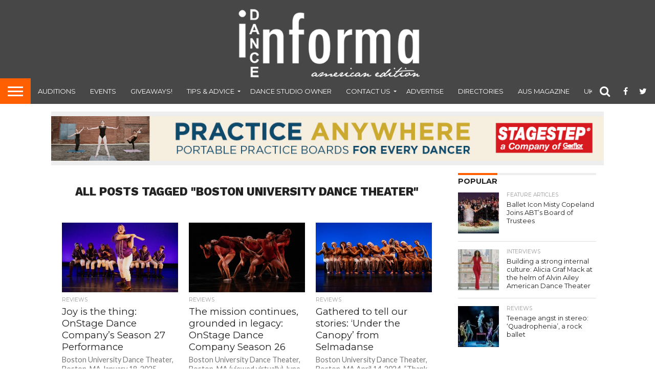

--- FILE ---
content_type: text/html; charset=UTF-8
request_url: https://www.danceinforma.com/tag/boston-university-dance-theater/
body_size: 16165
content:
<!DOCTYPE html>
<html >
<head>
<meta charset="UTF-8" >
<meta name="viewport" id="viewport" content="width=device-width, initial-scale=1.0, maximum-scale=1.0, minimum-scale=1.0, user-scalable=no" />


<link rel="shortcut icon" href="https://www.danceinforma.com/wp-content/uploads/2021/02/favicon.png" /><link rel="alternate" type="application/rss+xml" title="RSS 2.0" href="https://www.danceinforma.com/feed/" />
<link rel="alternate" type="text/xml" title="RSS .92" href="https://www.danceinforma.com/feed/rss/" />
<link rel="alternate" type="application/atom+xml" title="Atom 0.3" href="https://www.danceinforma.com/feed/atom/" />
<link rel="pingback" href="https://www.danceinforma.com/xmlrpc.php" />

<meta property="og:image" content="https://www.danceinforma.com/wp-content/uploads/2025/02/OnStage-Dance-Company.-Photo-by-Tim-Avery-Photography.jpg" />
<meta name="twitter:image" content="https://www.danceinforma.com/wp-content/uploads/2025/02/OnStage-Dance-Company.-Photo-by-Tim-Avery-Photography.jpg" />

<meta property="og:description" content="digital dance magazine" />


<meta name='robots' content='index, follow, max-image-preview:large, max-snippet:-1, max-video-preview:-1' />
	<style>img:is([sizes="auto" i], [sizes^="auto," i]) { contain-intrinsic-size: 3000px 1500px }</style>
	
	<!-- This site is optimized with the Yoast SEO plugin v24.6 - https://yoast.com/wordpress/plugins/seo/ -->
	<title>Boston University Dance Theater Archives - Dance Informa Magazine</title>
	<link rel="canonical" href="https://www.danceinforma.com/tag/boston-university-dance-theater/" />
	<meta property="og:locale" content="en_US" />
	<meta property="og:type" content="article" />
	<meta property="og:title" content="Boston University Dance Theater Archives - Dance Informa Magazine" />
	<meta property="og:url" content="https://www.danceinforma.com/tag/boston-university-dance-theater/" />
	<meta property="og:site_name" content="Dance Informa Magazine" />
	<script type="application/ld+json" class="yoast-schema-graph">{"@context":"https://schema.org","@graph":[{"@type":"CollectionPage","@id":"https://www.danceinforma.com/tag/boston-university-dance-theater/","url":"https://www.danceinforma.com/tag/boston-university-dance-theater/","name":"Boston University Dance Theater Archives - Dance Informa Magazine","isPartOf":{"@id":"https://www.danceinforma.com/#website"},"primaryImageOfPage":{"@id":"https://www.danceinforma.com/tag/boston-university-dance-theater/#primaryimage"},"image":{"@id":"https://www.danceinforma.com/tag/boston-university-dance-theater/#primaryimage"},"thumbnailUrl":"https://www.danceinforma.com/wp-content/uploads/2025/02/OnStage-Dance-Company.-Photo-by-Tim-Avery-Photography.jpg","breadcrumb":{"@id":"https://www.danceinforma.com/tag/boston-university-dance-theater/#breadcrumb"},"inLanguage":"en-US"},{"@type":"ImageObject","inLanguage":"en-US","@id":"https://www.danceinforma.com/tag/boston-university-dance-theater/#primaryimage","url":"https://www.danceinforma.com/wp-content/uploads/2025/02/OnStage-Dance-Company.-Photo-by-Tim-Avery-Photography.jpg","contentUrl":"https://www.danceinforma.com/wp-content/uploads/2025/02/OnStage-Dance-Company.-Photo-by-Tim-Avery-Photography.jpg","width":1000,"height":542,"caption":"OnStage Dance Company. Photo by Tim Avery Photography."},{"@type":"BreadcrumbList","@id":"https://www.danceinforma.com/tag/boston-university-dance-theater/#breadcrumb","itemListElement":[{"@type":"ListItem","position":1,"name":"Home","item":"https://www.danceinforma.com/"},{"@type":"ListItem","position":2,"name":"Boston University Dance Theater"}]},{"@type":"WebSite","@id":"https://www.danceinforma.com/#website","url":"https://www.danceinforma.com/","name":"Dance Informa Magazine","description":"digital dance magazine","potentialAction":[{"@type":"SearchAction","target":{"@type":"EntryPoint","urlTemplate":"https://www.danceinforma.com/?s={search_term_string}"},"query-input":{"@type":"PropertyValueSpecification","valueRequired":true,"valueName":"search_term_string"}}],"inLanguage":"en-US"}]}</script>
	<!-- / Yoast SEO plugin. -->


<link rel='dns-prefetch' href='//secure.gravatar.com' />
<link rel='dns-prefetch' href='//platform-api.sharethis.com' />
<link rel='dns-prefetch' href='//stats.wp.com' />
<link rel='dns-prefetch' href='//netdna.bootstrapcdn.com' />
<link rel='dns-prefetch' href='//v0.wordpress.com' />
<link rel="alternate" type="application/rss+xml" title="Dance Informa Magazine &raquo; Feed" href="https://www.danceinforma.com/feed/" />
<link rel="alternate" type="application/rss+xml" title="Dance Informa Magazine &raquo; Comments Feed" href="https://www.danceinforma.com/comments/feed/" />
<link rel="alternate" type="application/rss+xml" title="Dance Informa Magazine &raquo; Boston University Dance Theater Tag Feed" href="https://www.danceinforma.com/tag/boston-university-dance-theater/feed/" />
<script type="text/javascript">
/* <![CDATA[ */
window._wpemojiSettings = {"baseUrl":"https:\/\/s.w.org\/images\/core\/emoji\/15.0.3\/72x72\/","ext":".png","svgUrl":"https:\/\/s.w.org\/images\/core\/emoji\/15.0.3\/svg\/","svgExt":".svg","source":{"concatemoji":"https:\/\/www.danceinforma.com\/wp-includes\/js\/wp-emoji-release.min.js?ver=b269d46e7673277e70cd7c33528237fb"}};
/*! This file is auto-generated */
!function(i,n){var o,s,e;function c(e){try{var t={supportTests:e,timestamp:(new Date).valueOf()};sessionStorage.setItem(o,JSON.stringify(t))}catch(e){}}function p(e,t,n){e.clearRect(0,0,e.canvas.width,e.canvas.height),e.fillText(t,0,0);var t=new Uint32Array(e.getImageData(0,0,e.canvas.width,e.canvas.height).data),r=(e.clearRect(0,0,e.canvas.width,e.canvas.height),e.fillText(n,0,0),new Uint32Array(e.getImageData(0,0,e.canvas.width,e.canvas.height).data));return t.every(function(e,t){return e===r[t]})}function u(e,t,n){switch(t){case"flag":return n(e,"\ud83c\udff3\ufe0f\u200d\u26a7\ufe0f","\ud83c\udff3\ufe0f\u200b\u26a7\ufe0f")?!1:!n(e,"\ud83c\uddfa\ud83c\uddf3","\ud83c\uddfa\u200b\ud83c\uddf3")&&!n(e,"\ud83c\udff4\udb40\udc67\udb40\udc62\udb40\udc65\udb40\udc6e\udb40\udc67\udb40\udc7f","\ud83c\udff4\u200b\udb40\udc67\u200b\udb40\udc62\u200b\udb40\udc65\u200b\udb40\udc6e\u200b\udb40\udc67\u200b\udb40\udc7f");case"emoji":return!n(e,"\ud83d\udc26\u200d\u2b1b","\ud83d\udc26\u200b\u2b1b")}return!1}function f(e,t,n){var r="undefined"!=typeof WorkerGlobalScope&&self instanceof WorkerGlobalScope?new OffscreenCanvas(300,150):i.createElement("canvas"),a=r.getContext("2d",{willReadFrequently:!0}),o=(a.textBaseline="top",a.font="600 32px Arial",{});return e.forEach(function(e){o[e]=t(a,e,n)}),o}function t(e){var t=i.createElement("script");t.src=e,t.defer=!0,i.head.appendChild(t)}"undefined"!=typeof Promise&&(o="wpEmojiSettingsSupports",s=["flag","emoji"],n.supports={everything:!0,everythingExceptFlag:!0},e=new Promise(function(e){i.addEventListener("DOMContentLoaded",e,{once:!0})}),new Promise(function(t){var n=function(){try{var e=JSON.parse(sessionStorage.getItem(o));if("object"==typeof e&&"number"==typeof e.timestamp&&(new Date).valueOf()<e.timestamp+604800&&"object"==typeof e.supportTests)return e.supportTests}catch(e){}return null}();if(!n){if("undefined"!=typeof Worker&&"undefined"!=typeof OffscreenCanvas&&"undefined"!=typeof URL&&URL.createObjectURL&&"undefined"!=typeof Blob)try{var e="postMessage("+f.toString()+"("+[JSON.stringify(s),u.toString(),p.toString()].join(",")+"));",r=new Blob([e],{type:"text/javascript"}),a=new Worker(URL.createObjectURL(r),{name:"wpTestEmojiSupports"});return void(a.onmessage=function(e){c(n=e.data),a.terminate(),t(n)})}catch(e){}c(n=f(s,u,p))}t(n)}).then(function(e){for(var t in e)n.supports[t]=e[t],n.supports.everything=n.supports.everything&&n.supports[t],"flag"!==t&&(n.supports.everythingExceptFlag=n.supports.everythingExceptFlag&&n.supports[t]);n.supports.everythingExceptFlag=n.supports.everythingExceptFlag&&!n.supports.flag,n.DOMReady=!1,n.readyCallback=function(){n.DOMReady=!0}}).then(function(){return e}).then(function(){var e;n.supports.everything||(n.readyCallback(),(e=n.source||{}).concatemoji?t(e.concatemoji):e.wpemoji&&e.twemoji&&(t(e.twemoji),t(e.wpemoji)))}))}((window,document),window._wpemojiSettings);
/* ]]> */
</script>
<style id='wp-emoji-styles-inline-css' type='text/css'>

	img.wp-smiley, img.emoji {
		display: inline !important;
		border: none !important;
		box-shadow: none !important;
		height: 1em !important;
		width: 1em !important;
		margin: 0 0.07em !important;
		vertical-align: -0.1em !important;
		background: none !important;
		padding: 0 !important;
	}
</style>
<link rel="stylesheet" href="https://www.danceinforma.com/wp-content/cache/minify/2fb68.css" media="all" />



<style id='jetpack-sharing-buttons-style-inline-css' type='text/css'>
.jetpack-sharing-buttons__services-list{display:flex;flex-direction:row;flex-wrap:wrap;gap:0;list-style-type:none;margin:5px;padding:0}.jetpack-sharing-buttons__services-list.has-small-icon-size{font-size:12px}.jetpack-sharing-buttons__services-list.has-normal-icon-size{font-size:16px}.jetpack-sharing-buttons__services-list.has-large-icon-size{font-size:24px}.jetpack-sharing-buttons__services-list.has-huge-icon-size{font-size:36px}@media print{.jetpack-sharing-buttons__services-list{display:none!important}}.editor-styles-wrapper .wp-block-jetpack-sharing-buttons{gap:0;padding-inline-start:0}ul.jetpack-sharing-buttons__services-list.has-background{padding:1.25em 2.375em}
</style>
<style id='classic-theme-styles-inline-css' type='text/css'>
/*! This file is auto-generated */
.wp-block-button__link{color:#fff;background-color:#32373c;border-radius:9999px;box-shadow:none;text-decoration:none;padding:calc(.667em + 2px) calc(1.333em + 2px);font-size:1.125em}.wp-block-file__button{background:#32373c;color:#fff;text-decoration:none}
</style>
<style id='global-styles-inline-css' type='text/css'>
:root{--wp--preset--aspect-ratio--square: 1;--wp--preset--aspect-ratio--4-3: 4/3;--wp--preset--aspect-ratio--3-4: 3/4;--wp--preset--aspect-ratio--3-2: 3/2;--wp--preset--aspect-ratio--2-3: 2/3;--wp--preset--aspect-ratio--16-9: 16/9;--wp--preset--aspect-ratio--9-16: 9/16;--wp--preset--color--black: #000000;--wp--preset--color--cyan-bluish-gray: #abb8c3;--wp--preset--color--white: #ffffff;--wp--preset--color--pale-pink: #f78da7;--wp--preset--color--vivid-red: #cf2e2e;--wp--preset--color--luminous-vivid-orange: #ff6900;--wp--preset--color--luminous-vivid-amber: #fcb900;--wp--preset--color--light-green-cyan: #7bdcb5;--wp--preset--color--vivid-green-cyan: #00d084;--wp--preset--color--pale-cyan-blue: #8ed1fc;--wp--preset--color--vivid-cyan-blue: #0693e3;--wp--preset--color--vivid-purple: #9b51e0;--wp--preset--gradient--vivid-cyan-blue-to-vivid-purple: linear-gradient(135deg,rgba(6,147,227,1) 0%,rgb(155,81,224) 100%);--wp--preset--gradient--light-green-cyan-to-vivid-green-cyan: linear-gradient(135deg,rgb(122,220,180) 0%,rgb(0,208,130) 100%);--wp--preset--gradient--luminous-vivid-amber-to-luminous-vivid-orange: linear-gradient(135deg,rgba(252,185,0,1) 0%,rgba(255,105,0,1) 100%);--wp--preset--gradient--luminous-vivid-orange-to-vivid-red: linear-gradient(135deg,rgba(255,105,0,1) 0%,rgb(207,46,46) 100%);--wp--preset--gradient--very-light-gray-to-cyan-bluish-gray: linear-gradient(135deg,rgb(238,238,238) 0%,rgb(169,184,195) 100%);--wp--preset--gradient--cool-to-warm-spectrum: linear-gradient(135deg,rgb(74,234,220) 0%,rgb(151,120,209) 20%,rgb(207,42,186) 40%,rgb(238,44,130) 60%,rgb(251,105,98) 80%,rgb(254,248,76) 100%);--wp--preset--gradient--blush-light-purple: linear-gradient(135deg,rgb(255,206,236) 0%,rgb(152,150,240) 100%);--wp--preset--gradient--blush-bordeaux: linear-gradient(135deg,rgb(254,205,165) 0%,rgb(254,45,45) 50%,rgb(107,0,62) 100%);--wp--preset--gradient--luminous-dusk: linear-gradient(135deg,rgb(255,203,112) 0%,rgb(199,81,192) 50%,rgb(65,88,208) 100%);--wp--preset--gradient--pale-ocean: linear-gradient(135deg,rgb(255,245,203) 0%,rgb(182,227,212) 50%,rgb(51,167,181) 100%);--wp--preset--gradient--electric-grass: linear-gradient(135deg,rgb(202,248,128) 0%,rgb(113,206,126) 100%);--wp--preset--gradient--midnight: linear-gradient(135deg,rgb(2,3,129) 0%,rgb(40,116,252) 100%);--wp--preset--font-size--small: 13px;--wp--preset--font-size--medium: 20px;--wp--preset--font-size--large: 36px;--wp--preset--font-size--x-large: 42px;--wp--preset--spacing--20: 0.44rem;--wp--preset--spacing--30: 0.67rem;--wp--preset--spacing--40: 1rem;--wp--preset--spacing--50: 1.5rem;--wp--preset--spacing--60: 2.25rem;--wp--preset--spacing--70: 3.38rem;--wp--preset--spacing--80: 5.06rem;--wp--preset--shadow--natural: 6px 6px 9px rgba(0, 0, 0, 0.2);--wp--preset--shadow--deep: 12px 12px 50px rgba(0, 0, 0, 0.4);--wp--preset--shadow--sharp: 6px 6px 0px rgba(0, 0, 0, 0.2);--wp--preset--shadow--outlined: 6px 6px 0px -3px rgba(255, 255, 255, 1), 6px 6px rgba(0, 0, 0, 1);--wp--preset--shadow--crisp: 6px 6px 0px rgba(0, 0, 0, 1);}:where(.is-layout-flex){gap: 0.5em;}:where(.is-layout-grid){gap: 0.5em;}body .is-layout-flex{display: flex;}.is-layout-flex{flex-wrap: wrap;align-items: center;}.is-layout-flex > :is(*, div){margin: 0;}body .is-layout-grid{display: grid;}.is-layout-grid > :is(*, div){margin: 0;}:where(.wp-block-columns.is-layout-flex){gap: 2em;}:where(.wp-block-columns.is-layout-grid){gap: 2em;}:where(.wp-block-post-template.is-layout-flex){gap: 1.25em;}:where(.wp-block-post-template.is-layout-grid){gap: 1.25em;}.has-black-color{color: var(--wp--preset--color--black) !important;}.has-cyan-bluish-gray-color{color: var(--wp--preset--color--cyan-bluish-gray) !important;}.has-white-color{color: var(--wp--preset--color--white) !important;}.has-pale-pink-color{color: var(--wp--preset--color--pale-pink) !important;}.has-vivid-red-color{color: var(--wp--preset--color--vivid-red) !important;}.has-luminous-vivid-orange-color{color: var(--wp--preset--color--luminous-vivid-orange) !important;}.has-luminous-vivid-amber-color{color: var(--wp--preset--color--luminous-vivid-amber) !important;}.has-light-green-cyan-color{color: var(--wp--preset--color--light-green-cyan) !important;}.has-vivid-green-cyan-color{color: var(--wp--preset--color--vivid-green-cyan) !important;}.has-pale-cyan-blue-color{color: var(--wp--preset--color--pale-cyan-blue) !important;}.has-vivid-cyan-blue-color{color: var(--wp--preset--color--vivid-cyan-blue) !important;}.has-vivid-purple-color{color: var(--wp--preset--color--vivid-purple) !important;}.has-black-background-color{background-color: var(--wp--preset--color--black) !important;}.has-cyan-bluish-gray-background-color{background-color: var(--wp--preset--color--cyan-bluish-gray) !important;}.has-white-background-color{background-color: var(--wp--preset--color--white) !important;}.has-pale-pink-background-color{background-color: var(--wp--preset--color--pale-pink) !important;}.has-vivid-red-background-color{background-color: var(--wp--preset--color--vivid-red) !important;}.has-luminous-vivid-orange-background-color{background-color: var(--wp--preset--color--luminous-vivid-orange) !important;}.has-luminous-vivid-amber-background-color{background-color: var(--wp--preset--color--luminous-vivid-amber) !important;}.has-light-green-cyan-background-color{background-color: var(--wp--preset--color--light-green-cyan) !important;}.has-vivid-green-cyan-background-color{background-color: var(--wp--preset--color--vivid-green-cyan) !important;}.has-pale-cyan-blue-background-color{background-color: var(--wp--preset--color--pale-cyan-blue) !important;}.has-vivid-cyan-blue-background-color{background-color: var(--wp--preset--color--vivid-cyan-blue) !important;}.has-vivid-purple-background-color{background-color: var(--wp--preset--color--vivid-purple) !important;}.has-black-border-color{border-color: var(--wp--preset--color--black) !important;}.has-cyan-bluish-gray-border-color{border-color: var(--wp--preset--color--cyan-bluish-gray) !important;}.has-white-border-color{border-color: var(--wp--preset--color--white) !important;}.has-pale-pink-border-color{border-color: var(--wp--preset--color--pale-pink) !important;}.has-vivid-red-border-color{border-color: var(--wp--preset--color--vivid-red) !important;}.has-luminous-vivid-orange-border-color{border-color: var(--wp--preset--color--luminous-vivid-orange) !important;}.has-luminous-vivid-amber-border-color{border-color: var(--wp--preset--color--luminous-vivid-amber) !important;}.has-light-green-cyan-border-color{border-color: var(--wp--preset--color--light-green-cyan) !important;}.has-vivid-green-cyan-border-color{border-color: var(--wp--preset--color--vivid-green-cyan) !important;}.has-pale-cyan-blue-border-color{border-color: var(--wp--preset--color--pale-cyan-blue) !important;}.has-vivid-cyan-blue-border-color{border-color: var(--wp--preset--color--vivid-cyan-blue) !important;}.has-vivid-purple-border-color{border-color: var(--wp--preset--color--vivid-purple) !important;}.has-vivid-cyan-blue-to-vivid-purple-gradient-background{background: var(--wp--preset--gradient--vivid-cyan-blue-to-vivid-purple) !important;}.has-light-green-cyan-to-vivid-green-cyan-gradient-background{background: var(--wp--preset--gradient--light-green-cyan-to-vivid-green-cyan) !important;}.has-luminous-vivid-amber-to-luminous-vivid-orange-gradient-background{background: var(--wp--preset--gradient--luminous-vivid-amber-to-luminous-vivid-orange) !important;}.has-luminous-vivid-orange-to-vivid-red-gradient-background{background: var(--wp--preset--gradient--luminous-vivid-orange-to-vivid-red) !important;}.has-very-light-gray-to-cyan-bluish-gray-gradient-background{background: var(--wp--preset--gradient--very-light-gray-to-cyan-bluish-gray) !important;}.has-cool-to-warm-spectrum-gradient-background{background: var(--wp--preset--gradient--cool-to-warm-spectrum) !important;}.has-blush-light-purple-gradient-background{background: var(--wp--preset--gradient--blush-light-purple) !important;}.has-blush-bordeaux-gradient-background{background: var(--wp--preset--gradient--blush-bordeaux) !important;}.has-luminous-dusk-gradient-background{background: var(--wp--preset--gradient--luminous-dusk) !important;}.has-pale-ocean-gradient-background{background: var(--wp--preset--gradient--pale-ocean) !important;}.has-electric-grass-gradient-background{background: var(--wp--preset--gradient--electric-grass) !important;}.has-midnight-gradient-background{background: var(--wp--preset--gradient--midnight) !important;}.has-small-font-size{font-size: var(--wp--preset--font-size--small) !important;}.has-medium-font-size{font-size: var(--wp--preset--font-size--medium) !important;}.has-large-font-size{font-size: var(--wp--preset--font-size--large) !important;}.has-x-large-font-size{font-size: var(--wp--preset--font-size--x-large) !important;}
:where(.wp-block-post-template.is-layout-flex){gap: 1.25em;}:where(.wp-block-post-template.is-layout-grid){gap: 1.25em;}
:where(.wp-block-columns.is-layout-flex){gap: 2em;}:where(.wp-block-columns.is-layout-grid){gap: 2em;}
:root :where(.wp-block-pullquote){font-size: 1.5em;line-height: 1.6;}
</style>
<link rel="stylesheet" href="https://www.danceinforma.com/wp-content/cache/minify/f6010.css" media="all" />









<link rel='stylesheet' id='mvp-fontawesome-css' href='//netdna.bootstrapcdn.com/font-awesome/4.7.0/css/font-awesome.css?ver=b269d46e7673277e70cd7c33528237fb' type='text/css' media='all' />
<link rel="stylesheet" href="https://www.danceinforma.com/wp-content/cache/minify/550e1.css" media="all" />

<!--[if lt IE 10]>
<link rel='stylesheet' id='mvp-iecss-css' href='https://www.danceinforma.com/wp-content/themes/flex-mag/css/iecss.css?ver=b269d46e7673277e70cd7c33528237fb' type='text/css' media='all' />
<![endif]-->

<style id='akismet-widget-style-inline-css' type='text/css'>

			.a-stats {
				--akismet-color-mid-green: #357b49;
				--akismet-color-white: #fff;
				--akismet-color-light-grey: #f6f7f7;

				max-width: 350px;
				width: auto;
			}

			.a-stats * {
				all: unset;
				box-sizing: border-box;
			}

			.a-stats strong {
				font-weight: 600;
			}

			.a-stats a.a-stats__link,
			.a-stats a.a-stats__link:visited,
			.a-stats a.a-stats__link:active {
				background: var(--akismet-color-mid-green);
				border: none;
				box-shadow: none;
				border-radius: 8px;
				color: var(--akismet-color-white);
				cursor: pointer;
				display: block;
				font-family: -apple-system, BlinkMacSystemFont, 'Segoe UI', 'Roboto', 'Oxygen-Sans', 'Ubuntu', 'Cantarell', 'Helvetica Neue', sans-serif;
				font-weight: 500;
				padding: 12px;
				text-align: center;
				text-decoration: none;
				transition: all 0.2s ease;
			}

			/* Extra specificity to deal with TwentyTwentyOne focus style */
			.widget .a-stats a.a-stats__link:focus {
				background: var(--akismet-color-mid-green);
				color: var(--akismet-color-white);
				text-decoration: none;
			}

			.a-stats a.a-stats__link:hover {
				filter: brightness(110%);
				box-shadow: 0 4px 12px rgba(0, 0, 0, 0.06), 0 0 2px rgba(0, 0, 0, 0.16);
			}

			.a-stats .count {
				color: var(--akismet-color-white);
				display: block;
				font-size: 1.5em;
				line-height: 1.4;
				padding: 0 13px;
				white-space: nowrap;
			}
		
</style>
<script  src="https://www.danceinforma.com/wp-content/cache/minify/818c0.js"></script>


<script type="text/javascript" id="thickbox-js-extra">
/* <![CDATA[ */
var thickboxL10n = {"next":"Next >","prev":"< Prev","image":"Image","of":"of","close":"Close","noiframes":"This feature requires inline frames. You have iframes disabled or your browser does not support them.","loadingAnimation":"https:\/\/www.danceinforma.com\/wp-includes\/js\/thickbox\/loadingAnimation.gif"};
/* ]]> */
</script>
<script  src="https://www.danceinforma.com/wp-content/cache/minify/5f481.js"></script>




<script type="text/javascript" id="ap_plugin_js_script-js-extra">
/* <![CDATA[ */
var bsa_object = {"ajax_url":"https:\/\/www.danceinforma.com\/wp-admin\/admin-ajax.php"};
/* ]]> */
</script>
<script  src="https://www.danceinforma.com/wp-content/cache/minify/0fe09.js"></script>



<script type="text/javascript" id="send-link-to-friend-js-extra">
/* <![CDATA[ */
var sltf_data = {"messages":{"sltf_required_field":"Please enter email address.","sltf_invalid_email":"Email address seems invalid.","sltf_unexpected_error":"Oops.. Unexpected error occurred.","sltf_sent_successfull":"Message sent successfully to your friend email.","sltf_invalid_captcha":"Robot verification failed, please try again.","sltf_invalid_key":"Robot verification failed, invalid key."},"sltf_ajax_url":"https:\/\/www.danceinforma.com\/wp-admin\/admin-ajax.php"};
/* ]]> */
</script>
<script  src="https://www.danceinforma.com/wp-content/cache/minify/e44a6.js"></script>

<script type="text/javascript" src="//platform-api.sharethis.com/js/sharethis.js#source=googleanalytics-wordpress#product=ga&amp;property=5ee1c9a21dd6f70012775157" id="googleanalytics-platform-sharethis-js"></script>
<link rel="https://api.w.org/" href="https://www.danceinforma.com/wp-json/" /><link rel="alternate" title="JSON" type="application/json" href="https://www.danceinforma.com/wp-json/wp/v2/tags/13225" /><link rel="EditURI" type="application/rsd+xml" title="RSD" href="https://www.danceinforma.com/xmlrpc.php?rsd" />

<style>
	/* Custom BSA_PRO Styles */

	/* fonts */

	/* form */
	.bsaProOrderingForm {   }
	.bsaProInput input,
	.bsaProInput input[type='file'],
	.bsaProSelectSpace select,
	.bsaProInputsRight .bsaInputInner,
	.bsaProInputsRight .bsaInputInner label {   }
	.bsaProPrice  {  }
	.bsaProDiscount  {   }
	.bsaProOrderingForm .bsaProSubmit,
	.bsaProOrderingForm .bsaProSubmit:hover,
	.bsaProOrderingForm .bsaProSubmit:active {   }

	/* alerts */
	.bsaProAlert,
	.bsaProAlert > a,
	.bsaProAlert > a:hover,
	.bsaProAlert > a:focus {  }
	.bsaProAlertSuccess {  }
	.bsaProAlertFailed {  }

	/* stats */
	.bsaStatsWrapper .ct-chart .ct-series.ct-series-b .ct-bar,
	.bsaStatsWrapper .ct-chart .ct-series.ct-series-b .ct-line,
	.bsaStatsWrapper .ct-chart .ct-series.ct-series-b .ct-point,
	.bsaStatsWrapper .ct-chart .ct-series.ct-series-b .ct-slice.ct-donut { stroke: #673AB7 !important; }

	.bsaStatsWrapper  .ct-chart .ct-series.ct-series-a .ct-bar,
	.bsaStatsWrapper .ct-chart .ct-series.ct-series-a .ct-line,
	.bsaStatsWrapper .ct-chart .ct-series.ct-series-a .ct-point,
	.bsaStatsWrapper .ct-chart .ct-series.ct-series-a .ct-slice.ct-donut { stroke: #FBCD39 !important; }

	/* Custom CSS */
	</style>
		<!-- GA Google Analytics @ https://m0n.co/ga -->
		<script async src="https://www.googletagmanager.com/gtag/js?id=G-SRBTGH79VB"></script>
		<script>
			window.dataLayer = window.dataLayer || [];
			function gtag(){dataLayer.push(arguments);}
			gtag('js', new Date());
			gtag('config', 'G-SRBTGH79VB');
		</script>

	<style>.sltf_form_message.success { color: #008000; }.sltf_form_message.error { color: #ff0000; }</style>	<style>img#wpstats{display:none}</style>
		
<style type='text/css'>

@import url(//fonts.googleapis.com/css?family=Oswald:400,700|Lato:400,700|Work+Sans:900|Montserrat:400,700|Open+Sans:800|Playfair+Display:400,700,900|Quicksand|Raleway:200,400,700|Roboto+Slab:400,700|Work+Sans:100,200,300,400,500,600,700,800,900|Montserrat:100,200,300,400,500,600,700,800,900|Work+Sans:100,200,300,400,400italic,500,600,700,700italic,800,900|Lato:100,200,300,400,400italic,500,600,700,700italic,800,900|Montserrat:100,200,300,400,500,600,700,800,900&subset=latin,latin-ext,cyrillic,cyrillic-ext,greek-ext,greek,vietnamese);

#wallpaper {
	background: url() no-repeat 50% 0;
	}
body,
.blog-widget-text p,
.feat-widget-text p,
.post-info-right,
span.post-excerpt,
span.feat-caption,
span.soc-count-text,
#content-main p,
#commentspopup .comments-pop,
.archive-list-text p,
.author-box-bot p,
#post-404 p,
.foot-widget,
#home-feat-text p,
.feat-top2-left-text p,
.feat-wide1-text p,
.feat-wide4-text p,
#content-main table,
.foot-copy p,
.video-main-text p {
	font-family: 'Lato', sans-serif;
	}

a,
a:visited,
.post-info-name a {
	color: #999999;
	}

a:hover {
	color: #ff5f00;
	}

.fly-but-wrap,
span.feat-cat,
span.post-head-cat,
.prev-next-text a,
.prev-next-text a:visited,
.prev-next-text a:hover {
	background: #ff5f00;
	}

.fly-but-wrap {
	background: eb5803;
	}

.fly-but-wrap span {
	background: #ffffff;
	}

.woocommerce .star-rating span:before {
	color: #ff5f00;
	}

.woocommerce .widget_price_filter .ui-slider .ui-slider-range,
.woocommerce .widget_price_filter .ui-slider .ui-slider-handle {
	background-color: #ff5f00;
	}

.woocommerce span.onsale,
.woocommerce #respond input#submit.alt,
.woocommerce a.button.alt,
.woocommerce button.button.alt,
.woocommerce input.button.alt,
.woocommerce #respond input#submit.alt:hover,
.woocommerce a.button.alt:hover,
.woocommerce button.button.alt:hover,
.woocommerce input.button.alt:hover {
	background-color: #ff5f00;
	}

span.post-header {
	border-top: 4px solid #ff5f00;
	}

#main-nav-wrap,
nav.main-menu-wrap,
.nav-logo,
.nav-right-wrap,
.nav-menu-out,
.nav-logo-out,
#head-main-top {
	-webkit-backface-visibility: hidden;
	background: #474747;
	}

nav.main-menu-wrap ul li a,
.nav-menu-out:hover ul li:hover a,
.nav-menu-out:hover span.nav-search-but:hover i,
.nav-menu-out:hover span.nav-soc-but:hover i,
span.nav-search-but i,
span.nav-soc-but i {
	color: #ffffff;
	}

.nav-menu-out:hover li.menu-item-has-children:hover a:after,
nav.main-menu-wrap ul li.menu-item-has-children a:after {
	border-color: #ffffff transparent transparent transparent;
	}

.nav-menu-out:hover ul li a,
.nav-menu-out:hover span.nav-search-but i,
.nav-menu-out:hover span.nav-soc-but i {
	color: #ff5f00;
	}

.nav-menu-out:hover li.menu-item-has-children a:after {
	border-color: #ff5f00 transparent transparent transparent;
	}

.nav-menu-out:hover ul li ul.mega-list li a,
.side-list-text p,
.row-widget-text p,
.blog-widget-text h2,
.feat-widget-text h2,
.archive-list-text h2,
h2.author-list-head a,
.mvp-related-text a {
	color: #222222;
	}

ul.mega-list li:hover a,
ul.side-list li:hover .side-list-text p,
ul.row-widget-list li:hover .row-widget-text p,
ul.blog-widget-list li:hover .blog-widget-text h2,
.feat-widget-wrap:hover .feat-widget-text h2,
ul.archive-list li:hover .archive-list-text h2,
ul.archive-col-list li:hover .archive-list-text h2,
h2.author-list-head a:hover,
.mvp-related-posts ul li:hover .mvp-related-text a {
	color: #999999 !important;
	}

span.more-posts-text,
a.inf-more-but,
#comments-button a,
#comments-button span.comment-but-text {
	border: 1px solid #999999;
	}

span.more-posts-text,
a.inf-more-but,
#comments-button a,
#comments-button span.comment-but-text {
	color: #999999 !important;
	}

#comments-button a:hover,
#comments-button span.comment-but-text:hover,
a.inf-more-but:hover,
span.more-posts-text:hover {
	background: #999999;
	}

nav.main-menu-wrap ul li a,
ul.col-tabs li a,
nav.fly-nav-menu ul li a,
.foot-menu .menu li a {
	font-family: 'Montserrat', sans-serif;
	}

.feat-top2-right-text h2,
.side-list-text p,
.side-full-text p,
.row-widget-text p,
.feat-widget-text h2,
.blog-widget-text h2,
.prev-next-text a,
.prev-next-text a:visited,
.prev-next-text a:hover,
span.post-header,
.archive-list-text h2,
#woo-content h1.page-title,
.woocommerce div.product .product_title,
.woocommerce ul.products li.product h3,
.video-main-text h2,
.mvp-related-text a {
	font-family: 'Montserrat', sans-serif;
	}

.feat-wide-sub-text h2,
#home-feat-text h2,
.feat-top2-left-text h2,
.feat-wide1-text h2,
.feat-wide4-text h2,
.feat-wide5-text h2,
h1.post-title,
#content-main h1.post-title,
#post-404 h1,
h1.post-title-wide,
#content-main blockquote p,
#commentspopup #content-main h1 {
	font-family: 'Work Sans', sans-serif;
	}

h3.home-feat-title,
h3.side-list-title,
#infscr-loading,
.score-nav-menu select,
h1.cat-head,
h1.arch-head,
h2.author-list-head,
h3.foot-head,
.woocommerce ul.product_list_widget span.product-title,
.woocommerce ul.product_list_widget li a,
.woocommerce #reviews #comments ol.commentlist li .comment-text p.meta,
.woocommerce .related h2,
.woocommerce div.product .woocommerce-tabs .panel h2,
.woocommerce div.product .product_title,
#content-main h1,
#content-main h2,
#content-main h3,
#content-main h4,
#content-main h5,
#content-main h6 {
	font-family: 'Work Sans', sans-serif;
	}

</style>
	
<style type="text/css">


.nav-links {
	display: none;
	}







.nav-left-wrap {
	width: 60px;
	}
.nav-logo-out {
	margin-left: -60px;
	}
.nav-logo-in {
	margin-left: 60px;
	}
.nav-logo-show {
	padding-right: 20px;
	width: 200px;
	height: 50px;
	}
.nav-logo-show img {
	width: auto;
	}
.nav-left-width {
	width: 280px !important;
	}
.nav-logo-out-fade {
	margin-left: -280px;
	}
.nav-logo-in-fade {
	margin-left: 280px;
	}

.feat-info-views, .feat-info-comm {
  display : none;
}
/* ad responsive */
.wp-caption{
margin-bottom:0px!important;
}
.wp-caption-text{
margin-bottom:15px!important;
}
#leader-wrap{
margin-bottom:0px!important
}
#feat-top-wrap{
padding-top:10px;
}
#head-main-top .adWrap{
 /*margin-top:-20px;*/
}
#body-main-wrap .adWrap{
   padding-top: 0px!important;
}
.adWrap {
    position: relative;
    padding-bottom: 10%; /* 16:9 */
    padding-top: 20px;
    height: 0;
}
.adWrap iframe {
    position: absolute;
    top: 0;
    left: 0;
    width: 100%!important;
    height: 100%!important;
}

/* FINDER */
#finder{ padding-bottom: 10px;}
#finder ul{ width:100%; max-width: 300px; margin:0px!important; padding:0px!important; }
#finder li.find_top{ font-family: "Museo-500", Arial; text-shadow: 2px 2px 2px #9f280c; background: url(https://www.danceinforma.com/wp-content/themes/DF-Magazinly/imgs/finder-li-top-sq.png) no-repeat; height: 39px; color: #FFF; font-size: 22px; line-height: 40px;}
#finder li{ list-style: none!important; background: url(https://assets.danceinforma.com/images/theme2010/module/finder/finder-li.jpg) repeat-x; height: 35px; border-top: 1px solid #f9f9f9; border-bottom: 1px solid #cbc7c6;padding-left: 20px;
	min-width:211px;
	overflow-x:hidden;
	overflow-y:hidden;
	
}
#finder li.find_bottom{ background: url(https://www.danceinforma.com/wp-content/themes/DF-Magazinly/imgs/finder-li-bottom-sq.png) no-repeat; height: 14px; border: none; }
#finder li a{ color: #575757; text-decoration: none; line-height: 35px; font-size: 18px; background: url(https://assets.danceinforma.com/images/theme2010/icons/oj-arrow.png) no-repeat right; padding-right: 15px;  display:inline; }
#finder li a:hover{ text-decoration: underline; }

#head-main-top iframe {
	margin-top: 15px !important;
}

nav.main-menu-wrap, .nav-right-wrap{ background: #474747!important;
}
.register_cta{ line-height: 12px; width: 300px;  margin-bottom: 10px; margin-top:10px; position: relative;}
.register_cta div{ }
.register_cta h1{ font-family: Arial; color: font-size: 35px; }
.register_cta .emailinput{ width: 180px; margin-right: 35px; float:right; }
.register_cta h2{ line-height: 60px; position: relative; color: #AAA; font-size: 60px;font-weight: bold;}
.register_cta h2 span{ line-height: 26px; position: absolute; top: 4px; left: 167px;width: 100px;  font-size: 22px!important; font-weight: bold; }
.register_cta ul{  padding-left: 20px;  }
.register_cta ul li{ line-height: 17px; list-style: disc; font-size: 15px; font-weight: 0; }
.register_cta ul li span{ color: #fea11c!important; }
.register_cta input{ margin-top: 10px; }

.widget-text .row{
border-top: 1px solid #ddd;
padding: 15px 0;
}
html .side-widget.widget_wp_warez_text{ 
padding: 0px!important; 
width:100%;
}
html .side-widget.widget_wp_warez_text{
background:none;
}</style>

<script>
(function() {
	(function (i, s, o, g, r, a, m) {
		i['GoogleAnalyticsObject'] = r;
		i[r] = i[r] || function () {
				(i[r].q = i[r].q || []).push(arguments)
			}, i[r].l = 1 * new Date();
		a = s.createElement(o),
			m = s.getElementsByTagName(o)[0];
		a.async = 1;
		a.src = g;
		m.parentNode.insertBefore(a, m)
	})(window, document, 'script', 'https://google-analytics.com/analytics.js', 'ga');

	ga('create', 'UA-19339550-1', 'auto');
			ga('send', 'pageview');
	})();
</script>
		<style type="text/css" id="wp-custom-css">
			.new_adheader {max-width:1116px; margin:auto;}		</style>
		
</head>

<body class="archive tag tag-boston-university-dance-theater tag-13225 viewable-enabled">
	<div id="site" class="left relative">
		<div id="site-wrap" class="left relative">
						<div id="fly-wrap">
	<div class="fly-wrap-out">
		<div class="fly-side-wrap">
			<ul class="fly-bottom-soc left relative">
									<li class="fb-soc">
						<a href="https://www.facebook.com/danceinforma" target="_blank">
						<i class="fa fa-facebook-square fa-2"></i>
						</a>
					</li>
													<li class="twit-soc">
						<a href="https://twitter.com/danceinforma" target="_blank">
						<i class="fa fa-twitter fa-2"></i>
						</a>
					</li>
													<li class="pin-soc">
						<a href="https://www.pinterest.com/danceinforma/" target="_blank">
						<i class="fa fa-pinterest fa-2"></i>
						</a>
					</li>
													<li class="inst-soc">
						<a href="https://www.instagram.com/danceinforma/" target="_blank">
						<i class="fa fa-instagram fa-2"></i>
						</a>
					</li>
																													<li class="rss-soc">
						<a href="https://www.danceinforma.com/feed/rss/" target="_blank">
						<i class="fa fa-rss fa-2"></i>
						</a>
					</li>
							</ul>
		</div><!--fly-side-wrap-->
		<div class="fly-wrap-in">
			<div id="fly-menu-wrap">
				<nav class="fly-nav-menu left relative">
					<div class="menu-main-container"><ul id="menu-main" class="menu"><li id="menu-item-15888" class="menu-item menu-item-type-custom menu-item-object-custom menu-item-15888"><a target="_blank" href="http://www.danceinforma.us/dance-auditions">AUDITIONS</a></li>
<li id="menu-item-15889" class="menu-item menu-item-type-custom menu-item-object-custom menu-item-15889"><a target="_blank" href="http://www.danceinforma.us/dance-events">EVENTS</a></li>
<li id="menu-item-15890" class="menu-item menu-item-type-taxonomy menu-item-object-category menu-item-15890"><a href="https://www.danceinforma.com/category/giveaways/">Giveaways!</a></li>
<li id="menu-item-15893" class="menu-item menu-item-type-taxonomy menu-item-object-category menu-item-has-children menu-item-15893"><a href="https://www.danceinforma.com/category/dancer-advice/">Tips &amp; Advice</a>
<ul class="sub-menu">
	<li id="menu-item-15891" class="menu-item menu-item-type-taxonomy menu-item-object-category menu-item-15891"><a href="https://www.danceinforma.com/category/dancer_health/">Dance Health</a></li>
	<li id="menu-item-15892" class="menu-item menu-item-type-taxonomy menu-item-object-category menu-item-15892"><a href="https://www.danceinforma.com/category/dancer-advice/teacher-resources/">Teacher Tips &#038; Resources</a></li>
</ul>
</li>
<li id="menu-item-15898" class="menu-item menu-item-type-taxonomy menu-item-object-category menu-item-15898"><a href="https://www.danceinforma.com/category/dance-studio-owner/">Dance Studio Owner</a></li>
<li id="menu-item-15894" class="menu-item menu-item-type-post_type menu-item-object-page menu-item-has-children menu-item-15894"><a href="https://www.danceinforma.com/about-2/contact-us/">Contact Us</a>
<ul class="sub-menu">
	<li id="menu-item-15895" class="menu-item menu-item-type-post_type menu-item-object-page menu-item-15895"><a href="https://www.danceinforma.com/about-2/">About</a></li>
	<li id="menu-item-15896" class="menu-item menu-item-type-post_type menu-item-object-page menu-item-15896"><a href="https://www.danceinforma.com/about-2/disclaimer/">Terms and Conditions</a></li>
</ul>
</li>
<li id="menu-item-15897" class="menu-item menu-item-type-post_type menu-item-object-page menu-item-15897"><a href="https://www.danceinforma.com/advertise/">Advertise</a></li>
<li id="menu-item-35424" class="menu-item menu-item-type-custom menu-item-object-custom menu-item-35424"><a href="https://www.danceinforma.us">Directories</a></li>
<li id="menu-item-18826" class="menu-item menu-item-type-custom menu-item-object-custom menu-item-18826"><a href="http://www.dancemagazine.com.au">AUS Magazine</a></li>
<li id="menu-item-35423" class="menu-item menu-item-type-custom menu-item-object-custom menu-item-35423"><a href="https://www.dancemagazine.co.uk">UK Magazine</a></li>
</ul></div>				</nav>
			</div><!--fly-menu-wrap-->
		</div><!--fly-wrap-in-->
	</div><!--fly-wrap-out-->
</div><!--fly-wrap-->			<div id="head-main-wrap" class="left relative">
				<div id="head-main-top" class="left relative">
																																<div class="logo-wide-wrap left relative">
															<a itemprop="url" href="https://www.danceinforma.com/"><img itemprop="logo" src="https://www.danceinforma.com/wp-content/uploads/2024/06/DanceInformaMagazineUSA2024.png" alt="Dance Informa Magazine" data-rjs="2" /></a>
																						<h2 class="mvp-logo-title">Dance Informa Magazine</h2>
													</div><!--logo-wide-wrap-->
									</div><!--head-main-top-->
				<div id="main-nav-wrap">
					<div class="nav-out">
						<div class="nav-in">
							<div id="main-nav-cont" class="left" itemscope itemtype="http://schema.org/Organization">
								<div class="nav-logo-out">
									<div class="nav-left-wrap left relative">
										<div class="fly-but-wrap left relative">
											<span></span>
											<span></span>
											<span></span>
											<span></span>
										</div><!--fly-but-wrap-->
																					<div class="nav-logo-fade left">
																									<a href="https://www.danceinforma.com/"><img src="https://www.danceinforma.com/wp-content/uploads/2024/06/DanceInformaMagazineUSA2024-1.png" alt="Dance Informa Magazine" data-rjs="2" /></a>
																							</div><!--nav-logo-fade-->
																			</div><!--nav-left-wrap-->
									<div class="nav-logo-in">
										<div class="nav-menu-out">
											<div class="nav-menu-in">
												<nav class="main-menu-wrap left">
													<div class="menu-main-container"><ul id="menu-main-1" class="menu"><li class="menu-item menu-item-type-custom menu-item-object-custom menu-item-15888"><a target="_blank" href="http://www.danceinforma.us/dance-auditions">AUDITIONS</a></li>
<li class="menu-item menu-item-type-custom menu-item-object-custom menu-item-15889"><a target="_blank" href="http://www.danceinforma.us/dance-events">EVENTS</a></li>
<li class="menu-item menu-item-type-taxonomy menu-item-object-category menu-item-15890"><a href="https://www.danceinforma.com/category/giveaways/">Giveaways!</a></li>
<li class="menu-item menu-item-type-taxonomy menu-item-object-category menu-item-has-children menu-item-15893"><a href="https://www.danceinforma.com/category/dancer-advice/">Tips &amp; Advice</a>
<ul class="sub-menu">
	<li class="menu-item menu-item-type-taxonomy menu-item-object-category menu-item-15891"><a href="https://www.danceinforma.com/category/dancer_health/">Dance Health</a></li>
	<li class="menu-item menu-item-type-taxonomy menu-item-object-category menu-item-15892"><a href="https://www.danceinforma.com/category/dancer-advice/teacher-resources/">Teacher Tips &#038; Resources</a></li>
</ul>
</li>
<li class="menu-item menu-item-type-taxonomy menu-item-object-category menu-item-15898"><a href="https://www.danceinforma.com/category/dance-studio-owner/">Dance Studio Owner</a></li>
<li class="menu-item menu-item-type-post_type menu-item-object-page menu-item-has-children menu-item-15894"><a href="https://www.danceinforma.com/about-2/contact-us/">Contact Us</a>
<ul class="sub-menu">
	<li class="menu-item menu-item-type-post_type menu-item-object-page menu-item-15895"><a href="https://www.danceinforma.com/about-2/">About</a></li>
	<li class="menu-item menu-item-type-post_type menu-item-object-page menu-item-15896"><a href="https://www.danceinforma.com/about-2/disclaimer/">Terms and Conditions</a></li>
</ul>
</li>
<li class="menu-item menu-item-type-post_type menu-item-object-page menu-item-15897"><a href="https://www.danceinforma.com/advertise/">Advertise</a></li>
<li class="menu-item menu-item-type-custom menu-item-object-custom menu-item-35424"><a href="https://www.danceinforma.us">Directories</a></li>
<li class="menu-item menu-item-type-custom menu-item-object-custom menu-item-18826"><a href="http://www.dancemagazine.com.au">AUS Magazine</a></li>
<li class="menu-item menu-item-type-custom menu-item-object-custom menu-item-35423"><a href="https://www.dancemagazine.co.uk">UK Magazine</a></li>
</ul></div>												</nav>
											</div><!--nav-menu-in-->
											<div class="nav-right-wrap relative">
												<div class="nav-search-wrap left relative">
													<span class="nav-search-but left"><i class="fa fa-search fa-2"></i></span>
													<div class="search-fly-wrap">
														<form method="get" id="searchform" action="https://www.danceinforma.com/">
	<input type="text" name="s" id="s" value="Type search term and press enter" onfocus='if (this.value == "Type search term and press enter") { this.value = ""; }' onblur='if (this.value == "") { this.value = "Type search term and press enter"; }' />
	<input type="hidden" id="searchsubmit" value="Search" />
</form>													</div><!--search-fly-wrap-->
												</div><!--nav-search-wrap-->
																									<a href=" https://www.facebook.com/danceinforma" target="_blank">
													<span class="nav-soc-but"><i class="fa fa-facebook fa-2"></i></span>
													</a>
																																					<a href="https://twitter.com/danceinforma" target="_blank">
													<span class="nav-soc-but"><i class="fa fa-twitter fa-2"></i></span>
													</a>
																							</div><!--nav-right-wrap-->
										</div><!--nav-menu-out-->
									</div><!--nav-logo-in-->
								</div><!--nav-logo-out-->
							</div><!--main-nav-cont-->
						</div><!--nav-in-->
					</div><!--nav-out-->
				</div><!--main-nav-wrap-->
			</div><!--head-main-wrap-->
										<div id="body-main-wrap" class="left relative">
															<div class="body-main-out relative">
					<div class="body-main-in">
						<div id="body-main-cont" class="left relative">
																			<div id="leader-wrap" class="left relative">
								<div class="adWrap2">
									<div class="adWrap2 new_adheader">
									<div class="bsa_pro_ajax_load bsa_pro_ajax_load-6" style="display:block"></div>
	<script>
	(function($) {
    	"use strict";
		$.post("https://www.danceinforma.com/wp-admin/admin-ajax.php", {
			action:"bsa_pro_ajax_load_ad_space",
			pid:"137049",
			id:"6",
			max_width:"",
			delay:"",
			padding_top:"",
			attachment:"",
			if_empty:"",
			custom_image:"",
			link:"",
			show_ids:"",
			hide_for_id:""
		}, function(result) {
			$(".bsa_pro_ajax_load-6").html(result);
		});
	})(jQuery);
	</script>
										</div>
								</div>
							</div><!--leader-wrap-->
												<div id="home-main-wrap" class="left relative">
	<div class="home-wrap-out1">
		<div class="home-wrap-in1">
			<div id="home-left-wrap" class="left relative">
				<div id="home-left-col" class="relative">
					<div id="home-mid-wrap" class="left relative">
						<div id="archive-list-wrap" class="left relative">
							<h1 class="arch-head">All posts tagged "Boston University Dance Theater"</h1>															<ul class="archive-col-list left relative infinite-content">
																									<li class="infinite-post">
																						<a href="https://www.danceinforma.com/2025/02/28/joy-is-the-thing-onstage-dance-companys-season-27-performance/" rel="bookmark" title="Joy is the thing: OnStage Dance Company’s Season 27 Performance">
											<div class="archive-list-out">
												<div class="archive-list-img left relative">
													<img width="450" height="270" src="https://www.danceinforma.com/wp-content/uploads/2025/02/OnStage-Dance-Company.-Photo-by-Tim-Avery-Photography-450x270.jpg" class="reg-img wp-post-image" alt="OnStage Dance Company. Photo by Tim Avery Photography." decoding="async" fetchpriority="high" srcset="https://www.danceinforma.com/wp-content/uploads/2025/02/OnStage-Dance-Company.-Photo-by-Tim-Avery-Photography-450x270.jpg 450w, https://www.danceinforma.com/wp-content/uploads/2025/02/OnStage-Dance-Company.-Photo-by-Tim-Avery-Photography-300x180.jpg 300w" sizes="(max-width: 450px) 100vw, 450px" />													<img width="80" height="80" src="https://www.danceinforma.com/wp-content/uploads/2025/02/OnStage-Dance-Company.-Photo-by-Tim-Avery-Photography-80x80.jpg" class="mob-img wp-post-image" alt="OnStage Dance Company. Photo by Tim Avery Photography." decoding="async" srcset="https://www.danceinforma.com/wp-content/uploads/2025/02/OnStage-Dance-Company.-Photo-by-Tim-Avery-Photography-80x80.jpg 80w, https://www.danceinforma.com/wp-content/uploads/2025/02/OnStage-Dance-Company.-Photo-by-Tim-Avery-Photography-150x150.jpg 150w" sizes="(max-width: 80px) 100vw, 80px" />																											<div class="feat-info-wrap">
															<div class="feat-info-views">
																<i class="fa fa-eye fa-2"></i> <span class="feat-info-text">590</span>
															</div><!--feat-info-views-->
																													</div><!--feat-info-wrap-->
																																						</div><!--archive-list-img-->
												<div class="archive-list-in">
													<div class="archive-list-text left relative">
														<span class="side-list-cat">Reviews</span>
														<h2>Joy is the thing: OnStage Dance Company’s Season 27 Performance</h2>
														<p>Boston University Dance Theater, Boston, MA.January 18, 2025 (viewed virtually). A wide smile, an expansive reach, a sassy shoulder roll. These can...</p>
													</div><!--archive-list-text-->
												</div><!--archive-list-in-->
											</div><!--archive-list-out-->
											</a>
																					</li>
																		<li class="infinite-post">
																						<a href="https://www.danceinforma.com/2024/07/29/the-mission-continues-grounded-in-legacy-onstage-dance-company-season-26/" rel="bookmark" title="The mission continues, grounded in legacy: OnStage Dance Company Season 26">
											<div class="archive-list-out">
												<div class="archive-list-img left relative">
													<img width="450" height="270" src="https://www.danceinforma.com/wp-content/uploads/2024/07/OnStage-Dance-Company.-Photo-by-Timothy-Avery-Photography-450x270.jpg" class="reg-img wp-post-image" alt="OnStage Dance Company. Photo by Timothy Avery Photography." decoding="async" srcset="https://www.danceinforma.com/wp-content/uploads/2024/07/OnStage-Dance-Company.-Photo-by-Timothy-Avery-Photography-450x270.jpg 450w, https://www.danceinforma.com/wp-content/uploads/2024/07/OnStage-Dance-Company.-Photo-by-Timothy-Avery-Photography-300x180.jpg 300w" sizes="(max-width: 450px) 100vw, 450px" />													<img width="80" height="80" src="https://www.danceinforma.com/wp-content/uploads/2024/07/OnStage-Dance-Company.-Photo-by-Timothy-Avery-Photography-80x80.jpg" class="mob-img wp-post-image" alt="OnStage Dance Company. Photo by Timothy Avery Photography." decoding="async" loading="lazy" srcset="https://www.danceinforma.com/wp-content/uploads/2024/07/OnStage-Dance-Company.-Photo-by-Timothy-Avery-Photography-80x80.jpg 80w, https://www.danceinforma.com/wp-content/uploads/2024/07/OnStage-Dance-Company.-Photo-by-Timothy-Avery-Photography-150x150.jpg 150w" sizes="auto, (max-width: 80px) 100vw, 80px" />																											<div class="feat-info-wrap">
															<div class="feat-info-views">
																<i class="fa fa-eye fa-2"></i> <span class="feat-info-text">2.0K</span>
															</div><!--feat-info-views-->
																													</div><!--feat-info-wrap-->
																																						</div><!--archive-list-img-->
												<div class="archive-list-in">
													<div class="archive-list-text left relative">
														<span class="side-list-cat">Reviews</span>
														<h2>The mission continues, grounded in legacy: OnStage Dance Company Season 26</h2>
														<p>Boston University Dance Theater, Boston, MA (viewed virtually).June 22, 2024. Often when I review dance, I perceive a theme that connects the...</p>
													</div><!--archive-list-text-->
												</div><!--archive-list-in-->
											</div><!--archive-list-out-->
											</a>
																					</li>
																		<li class="infinite-post">
																						<a href="https://www.danceinforma.com/2024/05/02/gathered-to-tell-our-stories-under-the-canopy-from-selmadanse/" rel="bookmark" title="Gathered to tell our stories: ‘Under the Canopy’ from Selmadanse ">
											<div class="archive-list-out">
												<div class="archive-list-img left relative">
													<img width="450" height="270" src="https://www.danceinforma.com/wp-content/uploads/2024/04/Selmadanses-Under-the-Canopy.-Photo-by-Melissa-Blackall-450x270.jpg" class="reg-img wp-post-image" alt="Selmadanse&#039;s &#039;Under the Canopy&#039;. Photo by Melissa Blackall." decoding="async" loading="lazy" srcset="https://www.danceinforma.com/wp-content/uploads/2024/04/Selmadanses-Under-the-Canopy.-Photo-by-Melissa-Blackall-450x270.jpg 450w, https://www.danceinforma.com/wp-content/uploads/2024/04/Selmadanses-Under-the-Canopy.-Photo-by-Melissa-Blackall-300x180.jpg 300w" sizes="auto, (max-width: 450px) 100vw, 450px" />													<img width="80" height="80" src="https://www.danceinforma.com/wp-content/uploads/2024/04/Selmadanses-Under-the-Canopy.-Photo-by-Melissa-Blackall-80x80.jpg" class="mob-img wp-post-image" alt="Selmadanse&#039;s &#039;Under the Canopy&#039;. Photo by Melissa Blackall." decoding="async" loading="lazy" srcset="https://www.danceinforma.com/wp-content/uploads/2024/04/Selmadanses-Under-the-Canopy.-Photo-by-Melissa-Blackall-80x80.jpg 80w, https://www.danceinforma.com/wp-content/uploads/2024/04/Selmadanses-Under-the-Canopy.-Photo-by-Melissa-Blackall-150x150.jpg 150w" sizes="auto, (max-width: 80px) 100vw, 80px" />																											<div class="feat-info-wrap">
															<div class="feat-info-views">
																<i class="fa fa-eye fa-2"></i> <span class="feat-info-text">513</span>
															</div><!--feat-info-views-->
																													</div><!--feat-info-wrap-->
																																						</div><!--archive-list-img-->
												<div class="archive-list-in">
													<div class="archive-list-text left relative">
														<span class="side-list-cat">Reviews</span>
														<h2>Gathered to tell our stories: ‘Under the Canopy’ from Selmadanse </h2>
														<p>Boston University Dance Theater, Boston, MA.April 14, 2024. “Thank you for sitting under the canopy with us, where there is room for...</p>
													</div><!--archive-list-text-->
												</div><!--archive-list-in-->
											</div><!--archive-list-out-->
											</a>
																					</li>
																		<li class="infinite-post">
																						<a href="https://www.danceinforma.com/2020/03/06/onstage-dance-companys-season-18-performance-the-power-of-concept/" rel="bookmark" title="OnStage Dance Company&#8217;s Season 18 Performance: The power of concept">
											<div class="archive-list-out">
												<div class="archive-list-img left relative">
													<img width="450" height="270" src="https://www.danceinforma.com/wp-content/uploads/2020/03/onstage-450x270.jpg" class="reg-img wp-post-image" alt="Amy Foley&#039;s &#039;Waiting&#039;. Photo by Mickey West Photography." decoding="async" loading="lazy" srcset="https://www.danceinforma.com/wp-content/uploads/2020/03/onstage-450x270.jpg 450w, https://www.danceinforma.com/wp-content/uploads/2020/03/onstage-300x180.jpg 300w" sizes="auto, (max-width: 450px) 100vw, 450px" />													<img width="80" height="80" src="https://www.danceinforma.com/wp-content/uploads/2020/03/onstage-80x80.jpg" class="mob-img wp-post-image" alt="Amy Foley&#039;s &#039;Waiting&#039;. Photo by Mickey West Photography." decoding="async" loading="lazy" srcset="https://www.danceinforma.com/wp-content/uploads/2020/03/onstage-80x80.jpg 80w, https://www.danceinforma.com/wp-content/uploads/2020/03/onstage-150x150.jpg 150w" sizes="auto, (max-width: 80px) 100vw, 80px" />																											<div class="feat-info-wrap">
															<div class="feat-info-views">
																<i class="fa fa-eye fa-2"></i> <span class="feat-info-text">3.2K</span>
															</div><!--feat-info-views-->
																													</div><!--feat-info-wrap-->
																																						</div><!--archive-list-img-->
												<div class="archive-list-in">
													<div class="archive-list-text left relative">
														<span class="side-list-cat">Reviews</span>
														<h2>OnStage Dance Company&#8217;s Season 18 Performance: The power of concept</h2>
														<p>Boston University Dance Theater, Boston, Massachusetts. January 25, 2020. Concept &#8212; it can set dance art apart from movement, make it relevant,...</p>
													</div><!--archive-list-text-->
												</div><!--archive-list-in-->
											</div><!--archive-list-out-->
											</a>
																					</li>
																		<li class="infinite-post">
																						<a href="https://www.danceinforma.com/2019/04/16/lady-bos-productions-thats-what-she-said-ii-dance-stories-can-be-enough/" rel="bookmark" title="Lady Bos Productions&#8217; &#8216;….that&#8217;s what she said&#8217; II: Dance stories can be enough">
											<div class="archive-list-out">
												<div class="archive-list-img left relative">
													<img width="450" height="270" src="https://www.danceinforma.com/wp-content/uploads/2019/04/TWSS-3-450x270.jpg" class="reg-img wp-post-image" alt="&#039;Chaired Memories&#039; by Nailah Randall Bellinger. Photo by Olivia Moon Photography." decoding="async" loading="lazy" srcset="https://www.danceinforma.com/wp-content/uploads/2019/04/TWSS-3-450x270.jpg 450w, https://www.danceinforma.com/wp-content/uploads/2019/04/TWSS-3-300x180.jpg 300w" sizes="auto, (max-width: 450px) 100vw, 450px" />													<img width="80" height="80" src="https://www.danceinforma.com/wp-content/uploads/2019/04/TWSS-3-80x80.jpg" class="mob-img wp-post-image" alt="&#039;Chaired Memories&#039; by Nailah Randall Bellinger. Photo by Olivia Moon Photography." decoding="async" loading="lazy" srcset="https://www.danceinforma.com/wp-content/uploads/2019/04/TWSS-3-80x80.jpg 80w, https://www.danceinforma.com/wp-content/uploads/2019/04/TWSS-3-150x150.jpg 150w" sizes="auto, (max-width: 80px) 100vw, 80px" />																											<div class="feat-info-wrap">
															<div class="feat-info-views">
																<i class="fa fa-eye fa-2"></i> <span class="feat-info-text">2.8K</span>
															</div><!--feat-info-views-->
																													</div><!--feat-info-wrap-->
																																						</div><!--archive-list-img-->
												<div class="archive-list-in">
													<div class="archive-list-text left relative">
														<span class="side-list-cat">Reviews</span>
														<h2>Lady Bos Productions&#8217; &#8216;….that&#8217;s what she said&#8217; II: Dance stories can be enough</h2>
														<p>Boston University Dance Theater, Boston, MA. March 30, 2019. Kristin Wagner, creative director of Lady Bos Productions, opened up the second installment...</p>
													</div><!--archive-list-text-->
												</div><!--archive-list-in-->
											</div><!--archive-list-out-->
											</a>
																					</li>
																		<li class="infinite-post">
																						<a href="https://www.danceinforma.com/2018/05/08/bu-on-tap-tap-is-alive/" rel="bookmark" title="BU on Tap: Tap is alive!">
											<div class="archive-list-out">
												<div class="archive-list-img left relative">
													<img width="450" height="270" src="https://www.danceinforma.com/wp-content/uploads/2018/05/BU-on-Tap.-Photo-by-Elizabeth-Fraser-450x270.jpg" class="reg-img wp-post-image" alt="BU on Tap. Photo by Elizabeth Fraser." decoding="async" loading="lazy" srcset="https://www.danceinforma.com/wp-content/uploads/2018/05/BU-on-Tap.-Photo-by-Elizabeth-Fraser-450x270.jpg 450w, https://www.danceinforma.com/wp-content/uploads/2018/05/BU-on-Tap.-Photo-by-Elizabeth-Fraser-300x180.jpg 300w" sizes="auto, (max-width: 450px) 100vw, 450px" />													<img width="80" height="80" src="https://www.danceinforma.com/wp-content/uploads/2018/05/BU-on-Tap.-Photo-by-Elizabeth-Fraser-80x80.jpg" class="mob-img wp-post-image" alt="BU on Tap. Photo by Elizabeth Fraser." decoding="async" loading="lazy" srcset="https://www.danceinforma.com/wp-content/uploads/2018/05/BU-on-Tap.-Photo-by-Elizabeth-Fraser-80x80.jpg 80w, https://www.danceinforma.com/wp-content/uploads/2018/05/BU-on-Tap.-Photo-by-Elizabeth-Fraser-150x150.jpg 150w" sizes="auto, (max-width: 80px) 100vw, 80px" />																											<div class="feat-info-wrap">
															<div class="feat-info-views">
																<i class="fa fa-eye fa-2"></i> <span class="feat-info-text">3.9K</span>
															</div><!--feat-info-views-->
																													</div><!--feat-info-wrap-->
																																						</div><!--archive-list-img-->
												<div class="archive-list-in">
													<div class="archive-list-text left relative">
														<span class="side-list-cat">Reviews</span>
														<h2>BU on Tap: Tap is alive!</h2>
														<p>Boston University, Boston, Massachusetts.  April 22, 2018. Some have certainly voiced the question if tap dance is still relevant and fully alive,...</p>
													</div><!--archive-list-text-->
												</div><!--archive-list-in-->
											</div><!--archive-list-out-->
											</a>
																					</li>
															</ul>
															<a href="#" class="inf-more-but">More Posts</a>
														<div class="nav-links">
															</div><!--nav-links-->
						</div><!--archive-list-wrap-->
					</div><!--home-mid-wrap-->
				</div><!--home-left-col-->
			</div><!--home-left-wrap-->
		</div><!--home-wrap-in1-->
		<div id="arch-right-col" class="relative">
			<div id="sidebar-wrap" class="left relative">
						<div id="mvp_pop_widget-7" class="side-widget mvp_pop_widget"><h4 class="post-header"><span class="post-header">POPULAR</span></h4>			<div class="blog-widget-wrap left relative">
				<ul class="blog-widget-list left relative">
											<li>
							<a href="https://www.danceinforma.com/2025/11/27/ballet-icon-misty-copeland-joins-abts-board-of-trustees/" rel="bookmark">
															<div class="blog-widget-img left relative">
									<img width="300" height="180" src="https://www.danceinforma.com/wp-content/uploads/2025/11/Misty-Copeland-at-the-curtain-call-for-her-farewell-performance-with-ABT.-Photo-credit-Rosalie-OConnor-Photography-300x180.jpg" class="widget-img-main wp-post-image" alt="" decoding="async" loading="lazy" srcset="https://www.danceinforma.com/wp-content/uploads/2025/11/Misty-Copeland-at-the-curtain-call-for-her-farewell-performance-with-ABT.-Photo-credit-Rosalie-OConnor-Photography-300x180.jpg 300w, https://www.danceinforma.com/wp-content/uploads/2025/11/Misty-Copeland-at-the-curtain-call-for-her-farewell-performance-with-ABT.-Photo-credit-Rosalie-OConnor-Photography-450x270.jpg 450w" sizes="auto, (max-width: 300px) 100vw, 300px" />									<img width="80" height="80" src="https://www.danceinforma.com/wp-content/uploads/2025/11/Misty-Copeland-at-the-curtain-call-for-her-farewell-performance-with-ABT.-Photo-credit-Rosalie-OConnor-Photography-80x80.jpg" class="widget-img-side wp-post-image" alt="" decoding="async" loading="lazy" srcset="https://www.danceinforma.com/wp-content/uploads/2025/11/Misty-Copeland-at-the-curtain-call-for-her-farewell-performance-with-ABT.-Photo-credit-Rosalie-OConnor-Photography-80x80.jpg 80w, https://www.danceinforma.com/wp-content/uploads/2025/11/Misty-Copeland-at-the-curtain-call-for-her-farewell-performance-with-ABT.-Photo-credit-Rosalie-OConnor-Photography-150x150.jpg 150w" sizes="auto, (max-width: 80px) 100vw, 80px" />																		<div class="feat-info-wrap">
										<div class="feat-info-views">
											<i class="fa fa-eye fa-2"></i> <span class="feat-info-text">291</span>
										</div><!--feat-info-views-->
																			</div><!--feat-info-wrap-->
																										</div><!--blog-widget-img-->
														<div class="blog-widget-text left relative">
								<span class="side-list-cat">Feature Articles</span>
								<h2>Ballet Icon Misty Copeland Joins ABT&#8217;s Board of Trustees</h2>
								<p>American Ballet Theatre (ABT) has announced that Misty Copeland, dancer, author, and advocate, has...</p>
							</div><!--blog-widget-text-->
							</a>
						</li>
											<li>
							<a href="https://www.danceinforma.com/2025/12/01/building-a-strong-internal-culture-alicia-graf-mack-at-the-helm-of-alvin-ailey-american-dance-theater/" rel="bookmark">
															<div class="blog-widget-img left relative">
									<img width="300" height="180" src="https://www.danceinforma.com/wp-content/uploads/2025/11/Alvin-Ailey-American-Dance-Theater-Artistic-Director-Alicia-Graf-Mack.-Photo-by-Andrew-Eccles-300x180.jpg" class="widget-img-main wp-post-image" alt="Alvin Ailey American Dance Theater Artistic Director Alicia Graf Mack. Photo by Andrew Eccles." decoding="async" loading="lazy" srcset="https://www.danceinforma.com/wp-content/uploads/2025/11/Alvin-Ailey-American-Dance-Theater-Artistic-Director-Alicia-Graf-Mack.-Photo-by-Andrew-Eccles-300x180.jpg 300w, https://www.danceinforma.com/wp-content/uploads/2025/11/Alvin-Ailey-American-Dance-Theater-Artistic-Director-Alicia-Graf-Mack.-Photo-by-Andrew-Eccles-450x270.jpg 450w" sizes="auto, (max-width: 300px) 100vw, 300px" />									<img width="80" height="80" src="https://www.danceinforma.com/wp-content/uploads/2025/11/Alvin-Ailey-American-Dance-Theater-Artistic-Director-Alicia-Graf-Mack.-Photo-by-Andrew-Eccles-80x80.jpg" class="widget-img-side wp-post-image" alt="Alvin Ailey American Dance Theater Artistic Director Alicia Graf Mack. Photo by Andrew Eccles." decoding="async" loading="lazy" srcset="https://www.danceinforma.com/wp-content/uploads/2025/11/Alvin-Ailey-American-Dance-Theater-Artistic-Director-Alicia-Graf-Mack.-Photo-by-Andrew-Eccles-80x80.jpg 80w, https://www.danceinforma.com/wp-content/uploads/2025/11/Alvin-Ailey-American-Dance-Theater-Artistic-Director-Alicia-Graf-Mack.-Photo-by-Andrew-Eccles-150x150.jpg 150w" sizes="auto, (max-width: 80px) 100vw, 80px" />																		<div class="feat-info-wrap">
										<div class="feat-info-views">
											<i class="fa fa-eye fa-2"></i> <span class="feat-info-text">262</span>
										</div><!--feat-info-views-->
																			</div><!--feat-info-wrap-->
																										</div><!--blog-widget-img-->
														<div class="blog-widget-text left relative">
								<span class="side-list-cat">Interviews</span>
								<h2>Building a strong internal culture: Alicia Graf Mack at the helm of Alvin Ailey American Dance Theater</h2>
								<p>Alvin Ailey American Dance Theater welcomes its fourth Artistic Director, Alicia Graf Mack, following only...</p>
							</div><!--blog-widget-text-->
							</a>
						</li>
											<li>
							<a href="https://www.danceinforma.com/2025/11/27/teenage-angst-in-stereo-quadrophenia-a-rock-ballet/" rel="bookmark">
															<div class="blog-widget-img left relative">
									<img width="300" height="180" src="https://www.danceinforma.com/wp-content/uploads/2025/11/Dan-Baines-in-Quadrophenia-a-Rock-Ballet.-Photo-by-Johan-Persson-300x180.jpg" class="widget-img-main wp-post-image" alt="Dan Baines in &#039;Quadrophenia, a Rock Ballet.&#039; Photo by Johan Persson." decoding="async" loading="lazy" srcset="https://www.danceinforma.com/wp-content/uploads/2025/11/Dan-Baines-in-Quadrophenia-a-Rock-Ballet.-Photo-by-Johan-Persson-300x180.jpg 300w, https://www.danceinforma.com/wp-content/uploads/2025/11/Dan-Baines-in-Quadrophenia-a-Rock-Ballet.-Photo-by-Johan-Persson-450x270.jpg 450w" sizes="auto, (max-width: 300px) 100vw, 300px" />									<img width="80" height="80" src="https://www.danceinforma.com/wp-content/uploads/2025/11/Dan-Baines-in-Quadrophenia-a-Rock-Ballet.-Photo-by-Johan-Persson-80x80.jpg" class="widget-img-side wp-post-image" alt="Dan Baines in &#039;Quadrophenia, a Rock Ballet.&#039; Photo by Johan Persson." decoding="async" loading="lazy" srcset="https://www.danceinforma.com/wp-content/uploads/2025/11/Dan-Baines-in-Quadrophenia-a-Rock-Ballet.-Photo-by-Johan-Persson-80x80.jpg 80w, https://www.danceinforma.com/wp-content/uploads/2025/11/Dan-Baines-in-Quadrophenia-a-Rock-Ballet.-Photo-by-Johan-Persson-150x150.jpg 150w" sizes="auto, (max-width: 80px) 100vw, 80px" />																		<div class="feat-info-wrap">
										<div class="feat-info-views">
											<i class="fa fa-eye fa-2"></i> <span class="feat-info-text">154</span>
										</div><!--feat-info-views-->
																			</div><!--feat-info-wrap-->
																										</div><!--blog-widget-img-->
														<div class="blog-widget-text left relative">
								<span class="side-list-cat">Reviews</span>
								<h2>Teenage angst in stereo: ‘Quadrophenia’, a rock ballet</h2>
								<p>New York City Center, New York, NY.November 16, 2025. Quadrophenia, a rock ballet adaptation...</p>
							</div><!--blog-widget-text-->
							</a>
						</li>
									</ul>
			</div><!--blog-widget-wrap-->
		</div><div id="block-5" class="side-widget widget_block"><div class="bsa_pro_ajax_load bsa_pro_ajax_load-2" style="display:block"></div>
	<script>
	(function($) {
    	"use strict";
		$.post("https://www.danceinforma.com/wp-admin/admin-ajax.php", {
			action:"bsa_pro_ajax_load_ad_space",
			pid:"138531",
			id:"2",
			max_width:"",
			delay:"",
			padding_top:"",
			attachment:"",
			if_empty:"",
			custom_image:"",
			link:"",
			show_ids:"",
			hide_for_id:""
		}, function(result) {
			$(".bsa_pro_ajax_load-2").html(result);
		});
	})(jQuery);
	</script>
	

<div id="finder">
		<ul>
			<li class="find_top">FIND</li>
			<!--<li><a href="#">Dancers</a></li>-->
			<li><a href="https://danceinforma.us/dance-competition-and-convention-guide/">Competitions &amp; Conventions</a></li>
			<li><a href="https://danceinforma.us/directories/dance-schools/">Dance Studios &amp; Classes</a></li>
			<li><a href="https://www.danceinforma.us/back-to-school-guide/">Back to School</a></li>
			<li><a href="https://danceinforma.us/directories/dance-suppliers/">Suppliers</a></li>
			<li><a href="https://www.danceinforma.us/recital-costume-guide/">Dance Costumes</a></li>
			<li><a href="https://www.danceinforma.us/directories/dance-teachers/">Teachers</a></li>
			<li><a href="https://www.danceinforma.us/directories/choreographers/">Choreographers</a></li>
			<li><a href="https://www.danceinforma.us/directories/dance-companies/">Dance Companies</a></li>
			<li><a href="https://www.danceinforma.us/directories/dance-jobs/">Dance Jobs</a></li>
			<li class="find_bottom"></li>
		</ul>
	</div>
<div class="bsa_pro_ajax_load bsa_pro_ajax_load-3" style="display:block"></div>
	<script>
	(function($) {
    	"use strict";
		$.post("https://www.danceinforma.com/wp-admin/admin-ajax.php", {
			action:"bsa_pro_ajax_load_ad_space",
			pid:"138531",
			id:"3",
			max_width:"",
			delay:"",
			padding_top:"",
			attachment:"",
			if_empty:"",
			custom_image:"",
			link:"",
			show_ids:"",
			hide_for_id:""
		}, function(result) {
			$(".bsa_pro_ajax_load-3").html(result);
		});
	})(jQuery);
	</script>
	
<div class="bsa_pro_ajax_load bsa_pro_ajax_load-1" style="display:block"></div>
	<script>
	(function($) {
    	"use strict";
		$.post("https://www.danceinforma.com/wp-admin/admin-ajax.php", {
			action:"bsa_pro_ajax_load_ad_space",
			pid:"138531",
			id:"1",
			max_width:"",
			delay:"",
			padding_top:"",
			attachment:"",
			if_empty:"",
			custom_image:"",
			link:"",
			show_ids:"",
			hide_for_id:""
		}, function(result) {
			$(".bsa_pro_ajax_load-1").html(result);
		});
	})(jQuery);
	</script>
	</div>			</div><!--sidebar-wrap-->		</div><!--home-right-col-->
	</div><!--home-wrap-out1-->
</div><!--home-main-wrap-->
													<div id="foot-ad-wrap" class="left relative">
								<div class="adWrap2 new_adheader">
									<div class="bsa_pro_ajax_load bsa_pro_ajax_load-8" style="display:block"></div>
	<script>
	(function($) {
    	"use strict";
		$.post("https://www.danceinforma.com/wp-admin/admin-ajax.php", {
			action:"bsa_pro_ajax_load_ad_space",
			pid:"138531",
			id:"8",
			max_width:"",
			delay:"",
			padding_top:"",
			attachment:"",
			if_empty:"",
			custom_image:"",
			link:"",
			show_ids:"",
			hide_for_id:""
		}, function(result) {
			$(".bsa_pro_ajax_load-8").html(result);
		});
	})(jQuery);
	</script>
									</div>
							</div><!--foot-ad-wrap-->
											</div><!--body-main-cont-->
				</div><!--body-main-in-->
			</div><!--body-main-out-->
			<footer id="foot-wrap" class="left relative">
				<div id="foot-top-wrap" class="left relative">
					<div class="body-main-out relative">
						<div class="body-main-in">
							<div id="foot-widget-wrap" class="left relative">
																	<div class="foot-widget left relative">
																					<div class="foot-logo left realtive">
												<img src="https://www.danceinforma.com/wp-content/uploads/2016/02/DanceInformaAmericaUSA-1.png" alt="Dance Informa Magazine" data-rjs="2" />
											</div><!--foot-logo-->
																				<div class="foot-info-text left relative">
											Dance Informa is the industry's online dance magazine and news service. Subscribe for free to keep informed!										</div><!--footer-info-text-->
										<div class="foot-soc left relative">
											<ul class="foot-soc-list relative">
																									<li class="foot-soc-fb">
														<a href="https://www.facebook.com/danceinforma" target="_blank"><i class="fa fa-facebook-square fa-2"></i></a>
													</li>
																																					<li class="foot-soc-twit">
														<a href="https://twitter.com/danceinforma" target="_blank"><i class="fa fa-twitter-square fa-2"></i></a>
													</li>
																																					<li class="foot-soc-pin">
														<a href="https://www.pinterest.com/danceinforma/" target="_blank"><i class="fa fa-pinterest-square fa-2"></i></a>
													</li>
																																					<li class="foot-soc-inst">
														<a href="https://www.instagram.com/danceinforma/" target="_blank"><i class="fa fa-instagram fa-2"></i></a>
													</li>
																																																																																					<li class="foot-soc-rss">
														<a href="https://www.danceinforma.com/feed/rss/" target="_blank"><i class="fa fa-rss-square fa-2"></i></a>
													</li>
																							</ul>
										</div><!--foot-soc-->
									</div><!--foot-widget-->
																							</div><!--foot-widget-wrap-->
						</div><!--body-main-in-->
					</div><!--body-main-out-->
				</div><!--foot-top-->
				<div id="foot-bot-wrap" class="left relative">
					<div class="body-main-out relative">
						<div class="body-main-in">
							<div id="foot-bot" class="left relative">
								<div class="foot-menu relative">
									<div class="menu-footer-menu-container"><ul id="menu-footer-menu" class="menu"><li id="menu-item-18597" class="menu-item menu-item-type-post_type menu-item-object-page menu-item-home menu-item-18597"><a href="https://www.danceinforma.com/">Dance Informa Magazine USA</a></li>
<li id="menu-item-18598" class="menu-item menu-item-type-post_type menu-item-object-page menu-item-18598"><a href="https://www.danceinforma.com/about-2/">About</a></li>
<li id="menu-item-18599" class="menu-item menu-item-type-post_type menu-item-object-page menu-item-18599"><a href="https://www.danceinforma.com/about-2/contact-us/">Contact Us</a></li>
<li id="menu-item-18600" class="menu-item menu-item-type-post_type menu-item-object-page menu-item-18600"><a href="https://www.danceinforma.com/archives/">Archives</a></li>
<li id="menu-item-18601" class="menu-item menu-item-type-post_type menu-item-object-page menu-item-18601"><a href="https://www.danceinforma.com/dance-directories/">Directories</a></li>
</ul></div>								</div><!--foot-menu-->
								<div class="foot-copy relative">
									<p>Copyright © 2016 Dance Informa. </p>
								</div><!--foot-copy-->
							</div><!--foot-bot-->
						</div><!--body-main-in-->
					</div><!--body-main-out-->
				</div><!--foot-bot-->
			</footer>
		</div><!--body-main-wrap-->
	</div><!--site-wrap-->
</div><!--site-->
<div class="fly-to-top back-to-top">
	<i class="fa fa-angle-up fa-3"></i>
	<span class="to-top-text">To Top</span>
</div><!--fly-to-top-->
<div class="fly-fade">
</div><!--fly-fade-->
		<script type="text/javascript">
			jQuery(document).ready(function () {
				jQuery("#post-right-col,#post-sidebar-wrap,.home-mid-col,.home-right-col,#arch-right-col").theiaStickySidebar({"containerSelector":"","additionalMarginTop":"65","additionalMarginBottom":"15","updateSidebarHeight":false,"minWidth":"767","sidebarBehavior":"modern"});
			});
		</script>
	
<script type="text/javascript">
jQuery(document).ready(function($) {

	// Back to Top Button
    	var duration = 500;
    	$('.back-to-top').click(function(event) {
          event.preventDefault();
          $('html, body').animate({scrollTop: 0}, duration);
          return false;
	});

	// Main Menu Dropdown Toggle
	$('.menu-item-has-children a').click(function(event){
	  event.stopPropagation();
	  location.href = this.href;
  	});

	$('.menu-item-has-children').click(function(){
    	  $(this).addClass('toggled');
    	  if($('.menu-item-has-children').hasClass('toggled'))
    	  {
    	  $(this).children('ul').toggle();
	  $('.fly-nav-menu').getNiceScroll().resize();
	  }
	  $(this).toggleClass('tog-minus');
    	  return false;
  	});

	// Main Menu Scroll
	$(window).load(function(){
	  $('.fly-nav-menu').niceScroll({cursorcolor:"#888",cursorwidth: 7,cursorborder: 0,zindex:999999});
	});


	// Infinite Scroll
	$('.infinite-content').infinitescroll({
	  navSelector: ".nav-links",
	  nextSelector: ".nav-links a:first",
	  itemSelector: ".infinite-post",
	  loading: {
		msgText: "Loading more posts...",
		finishedMsg: "Sorry, no more posts"
	  },
	  errorCallback: function(){ $(".inf-more-but").css("display", "none") }
	});
	$(window).unbind('.infscr');
	$(".inf-more-but").click(function(){
   		$('.infinite-content').infinitescroll('retrieve');
        	return false;
	});
	$(window).load(function(){
		if ($('.nav-links a').length) {
			$('.inf-more-but').css('display','inline-block');
		} else {
			$('.inf-more-but').css('display','none');
		}
	});

$(window).load(function() {
  // The slider being synced must be initialized first
  $('.post-gallery-bot').flexslider({
    animation: "slide",
    controlNav: false,
    animationLoop: true,
    slideshow: false,
    itemWidth: 80,
    itemMargin: 10,
    asNavFor: '.post-gallery-top'
  });

  $('.post-gallery-top').flexslider({
    animation: "fade",
    controlNav: false,
    animationLoop: true,
    slideshow: false,
    	  prevText: "&lt;",
          nextText: "&gt;",
    sync: ".post-gallery-bot"
  });
});

});

</script>



<script  src="https://www.danceinforma.com/wp-content/cache/minify/ae9dd.js"></script>

<script type="text/javascript" id="jquery-ui-datepicker-js-after">
/* <![CDATA[ */
jQuery(function(jQuery){jQuery.datepicker.setDefaults({"closeText":"Close","currentText":"Today","monthNames":["January","February","March","April","May","June","July","August","September","October","November","December"],"monthNamesShort":["Jan","Feb","Mar","Apr","May","Jun","Jul","Aug","Sep","Oct","Nov","Dec"],"nextText":"Next","prevText":"Previous","dayNames":["Sunday","Monday","Tuesday","Wednesday","Thursday","Friday","Saturday"],"dayNamesShort":["Sun","Mon","Tue","Wed","Thu","Fri","Sat"],"dayNamesMin":["S","M","T","W","T","F","S"],"dateFormat":"M d, yy","firstDay":1,"isRTL":false});});
/* ]]> */
</script>



<script  src="https://www.danceinforma.com/wp-content/cache/minify/f37d4.js"></script>

<script type="text/javascript" id="jetpack-stats-js-before">
/* <![CDATA[ */
_stq = window._stq || [];
_stq.push([ "view", JSON.parse("{\"v\":\"ext\",\"blog\":\"87994637\",\"post\":\"0\",\"tz\":\"0\",\"srv\":\"www.danceinforma.com\",\"j\":\"1:14.4\"}") ]);
_stq.push([ "clickTrackerInit", "87994637", "0" ]);
/* ]]> */
</script>
<script type="text/javascript" src="https://stats.wp.com/e-202552.js" id="jetpack-stats-js" defer="defer" data-wp-strategy="defer"></script>
</body>
</html>
<!--
Performance optimized by W3 Total Cache. Learn more: https://www.boldgrid.com/w3-total-cache/

Page Caching using Disk: Enhanced 
Minified using Disk
Database Caching using Disk (Request-wide modification query)

Served from: www.danceinforma.com @ 2025-12-22 19:44:16 by W3 Total Cache
-->

--- FILE ---
content_type: text/html; charset=UTF-8
request_url: https://www.danceinforma.com/wp-admin/admin-ajax.php
body_size: -32
content:

					
					<!--mfunc 60243f9b1ac2dba11ff8131c8f4431e0 $ads -->

				
					<!--/mfunc 60243f9b1ac2dba11ff8131c8f4431e0 -->

				